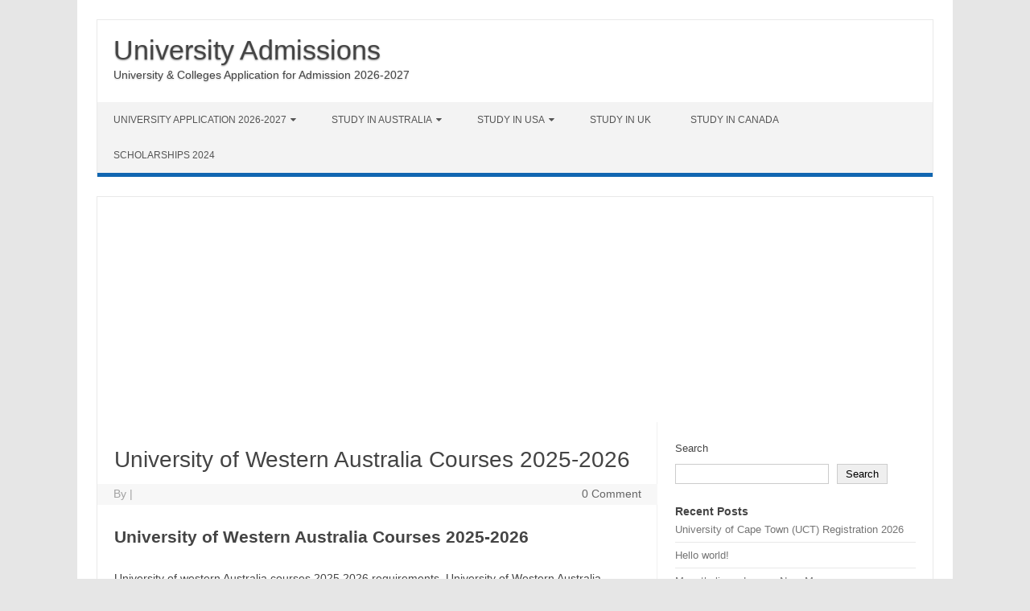

--- FILE ---
content_type: text/html; charset=utf-8
request_url: https://www.google.com/recaptcha/api2/aframe
body_size: 267
content:
<!DOCTYPE HTML><html><head><meta http-equiv="content-type" content="text/html; charset=UTF-8"></head><body><script nonce="hgqKATfingNd_8T2QRYh_A">/** Anti-fraud and anti-abuse applications only. See google.com/recaptcha */ try{var clients={'sodar':'https://pagead2.googlesyndication.com/pagead/sodar?'};window.addEventListener("message",function(a){try{if(a.source===window.parent){var b=JSON.parse(a.data);var c=clients[b['id']];if(c){var d=document.createElement('img');d.src=c+b['params']+'&rc='+(localStorage.getItem("rc::a")?sessionStorage.getItem("rc::b"):"");window.document.body.appendChild(d);sessionStorage.setItem("rc::e",parseInt(sessionStorage.getItem("rc::e")||0)+1);localStorage.setItem("rc::h",'1768923146395');}}}catch(b){}});window.parent.postMessage("_grecaptcha_ready", "*");}catch(b){}</script></body></html>